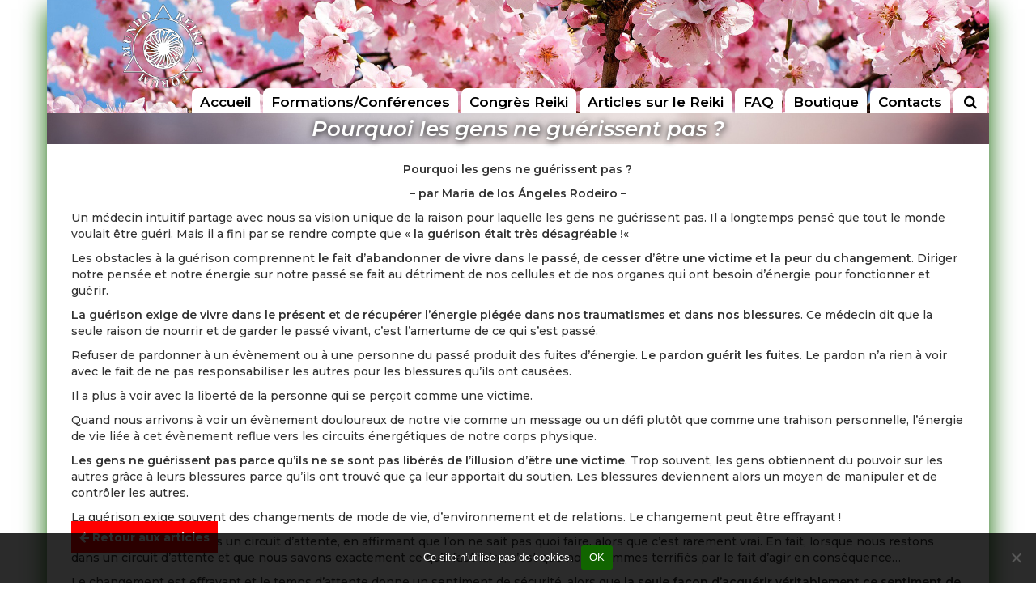

--- FILE ---
content_type: text/html; charset=UTF-8
request_url: https://www.reikiforum.com/articles-sur-le-reiki/pourquoi-les-gens-ne-guerissent-pas/
body_size: 10699
content:
<!DOCTYPE html>
<html lang="fr-FR">
<head>
	<meta charset="UTF-8">
    <!--[if IE]><meta http-equiv='X-UA-Compatible' content='IE=edge,chrome=1'><![endif]-->
		<meta name="viewport" content="width=device-width, initial-scale=1, maximum-scale=1" />
    <link rel="icon" type="image/ico" href="https://www.reikiforum.com/wp-content/themes/reikiforum/images/fav.ico">
	<meta name='robots' content='index, follow, max-image-preview:large, max-snippet:-1, max-video-preview:-1' />

	<!-- This site is optimized with the Yoast SEO plugin v23.3 - https://yoast.com/wordpress/plugins/seo/ -->
	<title>Pourquoi les gens ne guérissent pas ? - Reiki Forum</title>
	<link rel="canonical" href="https://www.reikiforum.com/articles-sur-le-reiki/pourquoi-les-gens-ne-guerissent-pas/" />
	<meta property="og:locale" content="fr_FR" />
	<meta property="og:type" content="article" />
	<meta property="og:title" content="Pourquoi les gens ne guérissent pas ? - Reiki Forum" />
	<meta property="og:description" content="Pourquoi les gens ne gu&eacute;rissent pas ? &#8211; par Mar&iacute;a de los &Aacute;ngeles Rodeiro &#8211; Un m&eacute;decin intuitif partage avec nous sa vision unique de la raison pour laquelle les gens ne gu&eacute;rissent pas. Il a longtemps pens&eacute; que tout le monde voulait &ecirc;tre gu&eacute;ri. Mais il a fini par se rendre compte que « la [&hellip;]" />
	<meta property="og:url" content="https://www.reikiforum.com/articles-sur-le-reiki/pourquoi-les-gens-ne-guerissent-pas/" />
	<meta property="og:site_name" content="Reiki Forum" />
	<meta property="article:publisher" content="https://fr-fr.facebook.com/NitaReiki" />
	<meta property="article:published_time" content="2008-12-22T12:49:00+00:00" />
	<meta property="article:modified_time" content="2022-12-09T15:28:42+00:00" />
	<meta name="author" content="Admin" />
	<meta name="twitter:card" content="summary_large_image" />
	<meta name="twitter:label1" content="Écrit par" />
	<meta name="twitter:data1" content="Admin" />
	<meta name="twitter:label2" content="Durée de lecture estimée" />
	<meta name="twitter:data2" content="4 minutes" />
	<script type="application/ld+json" class="yoast-schema-graph">{"@context":"https://schema.org","@graph":[{"@type":"Article","@id":"https://www.reikiforum.com/articles-sur-le-reiki/pourquoi-les-gens-ne-guerissent-pas/#article","isPartOf":{"@id":"https://www.reikiforum.com/articles-sur-le-reiki/pourquoi-les-gens-ne-guerissent-pas/"},"author":{"name":"Admin","@id":"https://www.reikiforum.com/#/schema/person/b5e45d229ffa2f931903ee8dd6309612"},"headline":"Pourquoi les gens ne guérissent pas ?","datePublished":"2008-12-22T12:49:00+00:00","dateModified":"2022-12-09T15:28:42+00:00","mainEntityOfPage":{"@id":"https://www.reikiforum.com/articles-sur-le-reiki/pourquoi-les-gens-ne-guerissent-pas/"},"wordCount":759,"publisher":{"@id":"https://www.reikiforum.com/#organization"},"articleSection":["Articles"],"inLanguage":"fr-FR"},{"@type":"WebPage","@id":"https://www.reikiforum.com/articles-sur-le-reiki/pourquoi-les-gens-ne-guerissent-pas/","url":"https://www.reikiforum.com/articles-sur-le-reiki/pourquoi-les-gens-ne-guerissent-pas/","name":"Pourquoi les gens ne guérissent pas ? - Reiki Forum","isPartOf":{"@id":"https://www.reikiforum.com/#website"},"datePublished":"2008-12-22T12:49:00+00:00","dateModified":"2022-12-09T15:28:42+00:00","breadcrumb":{"@id":"https://www.reikiforum.com/articles-sur-le-reiki/pourquoi-les-gens-ne-guerissent-pas/#breadcrumb"},"inLanguage":"fr-FR","potentialAction":[{"@type":"ReadAction","target":["https://www.reikiforum.com/articles-sur-le-reiki/pourquoi-les-gens-ne-guerissent-pas/"]}]},{"@type":"BreadcrumbList","@id":"https://www.reikiforum.com/articles-sur-le-reiki/pourquoi-les-gens-ne-guerissent-pas/#breadcrumb","itemListElement":[{"@type":"ListItem","position":1,"name":"Accueil","item":"https://www.reikiforum.com/"},{"@type":"ListItem","position":2,"name":"Pourquoi les gens ne guérissent pas ?"}]},{"@type":"WebSite","@id":"https://www.reikiforum.com/#website","url":"https://www.reikiforum.com/","name":"Reiki Forum","description":"","publisher":{"@id":"https://www.reikiforum.com/#organization"},"potentialAction":[{"@type":"SearchAction","target":{"@type":"EntryPoint","urlTemplate":"https://www.reikiforum.com/?s={search_term_string}"},"query-input":"required name=search_term_string"}],"inLanguage":"fr-FR"},{"@type":"Organization","@id":"https://www.reikiforum.com/#organization","name":"Reiki Forum","url":"https://www.reikiforum.com/","logo":{"@type":"ImageObject","inLanguage":"fr-FR","@id":"https://www.reikiforum.com/#/schema/logo/image/","url":"https://www.reikiforum.com/wp-content/uploads/2023/07/logo.png","contentUrl":"https://www.reikiforum.com/wp-content/uploads/2023/07/logo.png","width":300,"height":313,"caption":"Reiki Forum"},"image":{"@id":"https://www.reikiforum.com/#/schema/logo/image/"},"sameAs":["https://fr-fr.facebook.com/NitaReiki","https://www.youtube.com/c/NitaMocanuReikiforum"]},{"@type":"Person","@id":"https://www.reikiforum.com/#/schema/person/b5e45d229ffa2f931903ee8dd6309612","name":"Admin","image":{"@type":"ImageObject","inLanguage":"fr-FR","@id":"https://www.reikiforum.com/#/schema/person/image/","url":"https://secure.gravatar.com/avatar/a64a56d3521b91bb6d7836ea72867b9d79f97c91c31454aed007249cb93ba729?s=96&d=mm&r=g","contentUrl":"https://secure.gravatar.com/avatar/a64a56d3521b91bb6d7836ea72867b9d79f97c91c31454aed007249cb93ba729?s=96&d=mm&r=g","caption":"Admin"},"sameAs":["https://www.reikiforum.com"],"url":"https://www.reikiforum.com/articles-sur-le-reiki/author/admin/"}]}</script>
	<!-- / Yoast SEO plugin. -->


<link rel="alternate" title="oEmbed (JSON)" type="application/json+oembed" href="https://www.reikiforum.com/wp-json/oembed/1.0/embed?url=https%3A%2F%2Fwww.reikiforum.com%2Farticles-sur-le-reiki%2Fpourquoi-les-gens-ne-guerissent-pas%2F" />
<link rel="alternate" title="oEmbed (XML)" type="text/xml+oembed" href="https://www.reikiforum.com/wp-json/oembed/1.0/embed?url=https%3A%2F%2Fwww.reikiforum.com%2Farticles-sur-le-reiki%2Fpourquoi-les-gens-ne-guerissent-pas%2F&#038;format=xml" />
<style id='wp-img-auto-sizes-contain-inline-css' type='text/css'>
img:is([sizes=auto i],[sizes^="auto," i]){contain-intrinsic-size:3000px 1500px}
/*# sourceURL=wp-img-auto-sizes-contain-inline-css */
</style>
<style id='wp-emoji-styles-inline-css' type='text/css'>

	img.wp-smiley, img.emoji {
		display: inline !important;
		border: none !important;
		box-shadow: none !important;
		height: 1em !important;
		width: 1em !important;
		margin: 0 0.07em !important;
		vertical-align: -0.1em !important;
		background: none !important;
		padding: 0 !important;
	}
/*# sourceURL=wp-emoji-styles-inline-css */
</style>
<style id='wp-block-library-inline-css' type='text/css'>
:root{--wp-block-synced-color:#7a00df;--wp-block-synced-color--rgb:122,0,223;--wp-bound-block-color:var(--wp-block-synced-color);--wp-editor-canvas-background:#ddd;--wp-admin-theme-color:#007cba;--wp-admin-theme-color--rgb:0,124,186;--wp-admin-theme-color-darker-10:#006ba1;--wp-admin-theme-color-darker-10--rgb:0,107,160.5;--wp-admin-theme-color-darker-20:#005a87;--wp-admin-theme-color-darker-20--rgb:0,90,135;--wp-admin-border-width-focus:2px}@media (min-resolution:192dpi){:root{--wp-admin-border-width-focus:1.5px}}.wp-element-button{cursor:pointer}:root .has-very-light-gray-background-color{background-color:#eee}:root .has-very-dark-gray-background-color{background-color:#313131}:root .has-very-light-gray-color{color:#eee}:root .has-very-dark-gray-color{color:#313131}:root .has-vivid-green-cyan-to-vivid-cyan-blue-gradient-background{background:linear-gradient(135deg,#00d084,#0693e3)}:root .has-purple-crush-gradient-background{background:linear-gradient(135deg,#34e2e4,#4721fb 50%,#ab1dfe)}:root .has-hazy-dawn-gradient-background{background:linear-gradient(135deg,#faaca8,#dad0ec)}:root .has-subdued-olive-gradient-background{background:linear-gradient(135deg,#fafae1,#67a671)}:root .has-atomic-cream-gradient-background{background:linear-gradient(135deg,#fdd79a,#004a59)}:root .has-nightshade-gradient-background{background:linear-gradient(135deg,#330968,#31cdcf)}:root .has-midnight-gradient-background{background:linear-gradient(135deg,#020381,#2874fc)}:root{--wp--preset--font-size--normal:16px;--wp--preset--font-size--huge:42px}.has-regular-font-size{font-size:1em}.has-larger-font-size{font-size:2.625em}.has-normal-font-size{font-size:var(--wp--preset--font-size--normal)}.has-huge-font-size{font-size:var(--wp--preset--font-size--huge)}.has-text-align-center{text-align:center}.has-text-align-left{text-align:left}.has-text-align-right{text-align:right}.has-fit-text{white-space:nowrap!important}#end-resizable-editor-section{display:none}.aligncenter{clear:both}.items-justified-left{justify-content:flex-start}.items-justified-center{justify-content:center}.items-justified-right{justify-content:flex-end}.items-justified-space-between{justify-content:space-between}.screen-reader-text{border:0;clip-path:inset(50%);height:1px;margin:-1px;overflow:hidden;padding:0;position:absolute;width:1px;word-wrap:normal!important}.screen-reader-text:focus{background-color:#ddd;clip-path:none;color:#444;display:block;font-size:1em;height:auto;left:5px;line-height:normal;padding:15px 23px 14px;text-decoration:none;top:5px;width:auto;z-index:100000}html :where(.has-border-color){border-style:solid}html :where([style*=border-top-color]){border-top-style:solid}html :where([style*=border-right-color]){border-right-style:solid}html :where([style*=border-bottom-color]){border-bottom-style:solid}html :where([style*=border-left-color]){border-left-style:solid}html :where([style*=border-width]){border-style:solid}html :where([style*=border-top-width]){border-top-style:solid}html :where([style*=border-right-width]){border-right-style:solid}html :where([style*=border-bottom-width]){border-bottom-style:solid}html :where([style*=border-left-width]){border-left-style:solid}html :where(img[class*=wp-image-]){height:auto;max-width:100%}:where(figure){margin:0 0 1em}html :where(.is-position-sticky){--wp-admin--admin-bar--position-offset:var(--wp-admin--admin-bar--height,0px)}@media screen and (max-width:600px){html :where(.is-position-sticky){--wp-admin--admin-bar--position-offset:0px}}

/*# sourceURL=wp-block-library-inline-css */
</style><style id='global-styles-inline-css' type='text/css'>
:root{--wp--preset--aspect-ratio--square: 1;--wp--preset--aspect-ratio--4-3: 4/3;--wp--preset--aspect-ratio--3-4: 3/4;--wp--preset--aspect-ratio--3-2: 3/2;--wp--preset--aspect-ratio--2-3: 2/3;--wp--preset--aspect-ratio--16-9: 16/9;--wp--preset--aspect-ratio--9-16: 9/16;--wp--preset--color--black: #000000;--wp--preset--color--cyan-bluish-gray: #abb8c3;--wp--preset--color--white: #ffffff;--wp--preset--color--pale-pink: #f78da7;--wp--preset--color--vivid-red: #cf2e2e;--wp--preset--color--luminous-vivid-orange: #ff6900;--wp--preset--color--luminous-vivid-amber: #fcb900;--wp--preset--color--light-green-cyan: #7bdcb5;--wp--preset--color--vivid-green-cyan: #00d084;--wp--preset--color--pale-cyan-blue: #8ed1fc;--wp--preset--color--vivid-cyan-blue: #0693e3;--wp--preset--color--vivid-purple: #9b51e0;--wp--preset--gradient--vivid-cyan-blue-to-vivid-purple: linear-gradient(135deg,rgb(6,147,227) 0%,rgb(155,81,224) 100%);--wp--preset--gradient--light-green-cyan-to-vivid-green-cyan: linear-gradient(135deg,rgb(122,220,180) 0%,rgb(0,208,130) 100%);--wp--preset--gradient--luminous-vivid-amber-to-luminous-vivid-orange: linear-gradient(135deg,rgb(252,185,0) 0%,rgb(255,105,0) 100%);--wp--preset--gradient--luminous-vivid-orange-to-vivid-red: linear-gradient(135deg,rgb(255,105,0) 0%,rgb(207,46,46) 100%);--wp--preset--gradient--very-light-gray-to-cyan-bluish-gray: linear-gradient(135deg,rgb(238,238,238) 0%,rgb(169,184,195) 100%);--wp--preset--gradient--cool-to-warm-spectrum: linear-gradient(135deg,rgb(74,234,220) 0%,rgb(151,120,209) 20%,rgb(207,42,186) 40%,rgb(238,44,130) 60%,rgb(251,105,98) 80%,rgb(254,248,76) 100%);--wp--preset--gradient--blush-light-purple: linear-gradient(135deg,rgb(255,206,236) 0%,rgb(152,150,240) 100%);--wp--preset--gradient--blush-bordeaux: linear-gradient(135deg,rgb(254,205,165) 0%,rgb(254,45,45) 50%,rgb(107,0,62) 100%);--wp--preset--gradient--luminous-dusk: linear-gradient(135deg,rgb(255,203,112) 0%,rgb(199,81,192) 50%,rgb(65,88,208) 100%);--wp--preset--gradient--pale-ocean: linear-gradient(135deg,rgb(255,245,203) 0%,rgb(182,227,212) 50%,rgb(51,167,181) 100%);--wp--preset--gradient--electric-grass: linear-gradient(135deg,rgb(202,248,128) 0%,rgb(113,206,126) 100%);--wp--preset--gradient--midnight: linear-gradient(135deg,rgb(2,3,129) 0%,rgb(40,116,252) 100%);--wp--preset--font-size--small: 13px;--wp--preset--font-size--medium: 20px;--wp--preset--font-size--large: 36px;--wp--preset--font-size--x-large: 42px;--wp--preset--spacing--20: 0.44rem;--wp--preset--spacing--30: 0.67rem;--wp--preset--spacing--40: 1rem;--wp--preset--spacing--50: 1.5rem;--wp--preset--spacing--60: 2.25rem;--wp--preset--spacing--70: 3.38rem;--wp--preset--spacing--80: 5.06rem;--wp--preset--shadow--natural: 6px 6px 9px rgba(0, 0, 0, 0.2);--wp--preset--shadow--deep: 12px 12px 50px rgba(0, 0, 0, 0.4);--wp--preset--shadow--sharp: 6px 6px 0px rgba(0, 0, 0, 0.2);--wp--preset--shadow--outlined: 6px 6px 0px -3px rgb(255, 255, 255), 6px 6px rgb(0, 0, 0);--wp--preset--shadow--crisp: 6px 6px 0px rgb(0, 0, 0);}:where(.is-layout-flex){gap: 0.5em;}:where(.is-layout-grid){gap: 0.5em;}body .is-layout-flex{display: flex;}.is-layout-flex{flex-wrap: wrap;align-items: center;}.is-layout-flex > :is(*, div){margin: 0;}body .is-layout-grid{display: grid;}.is-layout-grid > :is(*, div){margin: 0;}:where(.wp-block-columns.is-layout-flex){gap: 2em;}:where(.wp-block-columns.is-layout-grid){gap: 2em;}:where(.wp-block-post-template.is-layout-flex){gap: 1.25em;}:where(.wp-block-post-template.is-layout-grid){gap: 1.25em;}.has-black-color{color: var(--wp--preset--color--black) !important;}.has-cyan-bluish-gray-color{color: var(--wp--preset--color--cyan-bluish-gray) !important;}.has-white-color{color: var(--wp--preset--color--white) !important;}.has-pale-pink-color{color: var(--wp--preset--color--pale-pink) !important;}.has-vivid-red-color{color: var(--wp--preset--color--vivid-red) !important;}.has-luminous-vivid-orange-color{color: var(--wp--preset--color--luminous-vivid-orange) !important;}.has-luminous-vivid-amber-color{color: var(--wp--preset--color--luminous-vivid-amber) !important;}.has-light-green-cyan-color{color: var(--wp--preset--color--light-green-cyan) !important;}.has-vivid-green-cyan-color{color: var(--wp--preset--color--vivid-green-cyan) !important;}.has-pale-cyan-blue-color{color: var(--wp--preset--color--pale-cyan-blue) !important;}.has-vivid-cyan-blue-color{color: var(--wp--preset--color--vivid-cyan-blue) !important;}.has-vivid-purple-color{color: var(--wp--preset--color--vivid-purple) !important;}.has-black-background-color{background-color: var(--wp--preset--color--black) !important;}.has-cyan-bluish-gray-background-color{background-color: var(--wp--preset--color--cyan-bluish-gray) !important;}.has-white-background-color{background-color: var(--wp--preset--color--white) !important;}.has-pale-pink-background-color{background-color: var(--wp--preset--color--pale-pink) !important;}.has-vivid-red-background-color{background-color: var(--wp--preset--color--vivid-red) !important;}.has-luminous-vivid-orange-background-color{background-color: var(--wp--preset--color--luminous-vivid-orange) !important;}.has-luminous-vivid-amber-background-color{background-color: var(--wp--preset--color--luminous-vivid-amber) !important;}.has-light-green-cyan-background-color{background-color: var(--wp--preset--color--light-green-cyan) !important;}.has-vivid-green-cyan-background-color{background-color: var(--wp--preset--color--vivid-green-cyan) !important;}.has-pale-cyan-blue-background-color{background-color: var(--wp--preset--color--pale-cyan-blue) !important;}.has-vivid-cyan-blue-background-color{background-color: var(--wp--preset--color--vivid-cyan-blue) !important;}.has-vivid-purple-background-color{background-color: var(--wp--preset--color--vivid-purple) !important;}.has-black-border-color{border-color: var(--wp--preset--color--black) !important;}.has-cyan-bluish-gray-border-color{border-color: var(--wp--preset--color--cyan-bluish-gray) !important;}.has-white-border-color{border-color: var(--wp--preset--color--white) !important;}.has-pale-pink-border-color{border-color: var(--wp--preset--color--pale-pink) !important;}.has-vivid-red-border-color{border-color: var(--wp--preset--color--vivid-red) !important;}.has-luminous-vivid-orange-border-color{border-color: var(--wp--preset--color--luminous-vivid-orange) !important;}.has-luminous-vivid-amber-border-color{border-color: var(--wp--preset--color--luminous-vivid-amber) !important;}.has-light-green-cyan-border-color{border-color: var(--wp--preset--color--light-green-cyan) !important;}.has-vivid-green-cyan-border-color{border-color: var(--wp--preset--color--vivid-green-cyan) !important;}.has-pale-cyan-blue-border-color{border-color: var(--wp--preset--color--pale-cyan-blue) !important;}.has-vivid-cyan-blue-border-color{border-color: var(--wp--preset--color--vivid-cyan-blue) !important;}.has-vivid-purple-border-color{border-color: var(--wp--preset--color--vivid-purple) !important;}.has-vivid-cyan-blue-to-vivid-purple-gradient-background{background: var(--wp--preset--gradient--vivid-cyan-blue-to-vivid-purple) !important;}.has-light-green-cyan-to-vivid-green-cyan-gradient-background{background: var(--wp--preset--gradient--light-green-cyan-to-vivid-green-cyan) !important;}.has-luminous-vivid-amber-to-luminous-vivid-orange-gradient-background{background: var(--wp--preset--gradient--luminous-vivid-amber-to-luminous-vivid-orange) !important;}.has-luminous-vivid-orange-to-vivid-red-gradient-background{background: var(--wp--preset--gradient--luminous-vivid-orange-to-vivid-red) !important;}.has-very-light-gray-to-cyan-bluish-gray-gradient-background{background: var(--wp--preset--gradient--very-light-gray-to-cyan-bluish-gray) !important;}.has-cool-to-warm-spectrum-gradient-background{background: var(--wp--preset--gradient--cool-to-warm-spectrum) !important;}.has-blush-light-purple-gradient-background{background: var(--wp--preset--gradient--blush-light-purple) !important;}.has-blush-bordeaux-gradient-background{background: var(--wp--preset--gradient--blush-bordeaux) !important;}.has-luminous-dusk-gradient-background{background: var(--wp--preset--gradient--luminous-dusk) !important;}.has-pale-ocean-gradient-background{background: var(--wp--preset--gradient--pale-ocean) !important;}.has-electric-grass-gradient-background{background: var(--wp--preset--gradient--electric-grass) !important;}.has-midnight-gradient-background{background: var(--wp--preset--gradient--midnight) !important;}.has-small-font-size{font-size: var(--wp--preset--font-size--small) !important;}.has-medium-font-size{font-size: var(--wp--preset--font-size--medium) !important;}.has-large-font-size{font-size: var(--wp--preset--font-size--large) !important;}.has-x-large-font-size{font-size: var(--wp--preset--font-size--x-large) !important;}
/*# sourceURL=global-styles-inline-css */
</style>

<style id='classic-theme-styles-inline-css' type='text/css'>
/*! This file is auto-generated */
.wp-block-button__link{color:#fff;background-color:#32373c;border-radius:9999px;box-shadow:none;text-decoration:none;padding:calc(.667em + 2px) calc(1.333em + 2px);font-size:1.125em}.wp-block-file__button{background:#32373c;color:#fff;text-decoration:none}
/*# sourceURL=/wp-includes/css/classic-themes.min.css */
</style>
<link rel='stylesheet' id='contact-form-7-css' href='https://www.reikiforum.com/wp-content/plugins/contact-form-7/includes/css/styles.css?ver=5.9.8' type='text/css' media='all' />
<link rel='stylesheet' id='cookie-notice-front-css' href='https://www.reikiforum.com/wp-content/plugins/cookie-notice/css/front.min.css?ver=2.4.18' type='text/css' media='all' />
<link rel='stylesheet' id='leaflet-css-css' href='https://www.reikiforum.com/wp-content/plugins/meow-lightbox/app/style.min.css?ver=1724327950' type='text/css' media='all' />
<link rel='stylesheet' id='bootstrap-css-css' href='https://www.reikiforum.com/wp-content/themes/reikiforum/css/bootstrap.min.css?ver=1.1' type='text/css' media='all' />
<link rel='stylesheet' id='magnific-css-css' href='https://www.reikiforum.com/wp-content/themes/reikiforum/css/magnific-popup.css?ver=1.1' type='text/css' media='all' />
<link rel='stylesheet' id='font-css-css' href='https://www.reikiforum.com/wp-content/themes/reikiforum/css/font-awesome.min.css?ver=1.1' type='text/css' media='all' />
<script type="text/javascript" id="mwl-build-js-js-extra">
/* <![CDATA[ */
var mwl_settings = {"plugin_url":"https://www.reikiforum.com/wp-content/plugins/meow-lightbox/classes/","settings":{"backdrop_opacity":85,"theme":"dark","orientation":"auto","selector":".entry-content, .gallery, .mgl-gallery, .wp-block-gallery,  .wp-block-image","selector_ahead":false,"deep_linking":false,"social_sharing":false,"separate_galleries":false,"animation_toggle":"none","animation_speed":"normal","low_res_placeholder":false,"wordpress_big_image":false,"right_click_protection":true,"magnification":true,"anti_selector":".blog, .archive, .emoji, .attachment-post-image, .no-lightbox","preloading":false,"download_link":false,"caption_source":"caption","caption_ellipsis":true,"exif":{"title":true,"caption":false,"camera":false,"date":false,"date_timezone":false,"lens":false,"shutter_speed":false,"aperture":false,"focal_length":false,"iso":false,"keywords":false},"slideshow":{"enabled":false,"timer":3000},"map":{"enabled":false}}};
//# sourceURL=mwl-build-js-js-extra
/* ]]> */
</script>
<script type="text/javascript" src="https://www.reikiforum.com/wp-content/plugins/meow-lightbox/app/lightbox.js?ver=1724327950" id="mwl-build-js-js"></script>
<script type="text/javascript" src="https://www.reikiforum.com/wp-content/themes/reikiforum/js/jquery.min.js?ver=6.9" id="jquery-js"></script>
<link rel="https://api.w.org/" href="https://www.reikiforum.com/wp-json/" /><link rel="alternate" title="JSON" type="application/json" href="https://www.reikiforum.com/wp-json/wp/v2/posts/4755" /><link rel="EditURI" type="application/rsd+xml" title="RSD" href="https://www.reikiforum.com/xmlrpc.php?rsd" />
<meta name="generator" content="WordPress 6.9" />
<link rel='shortlink' href='https://www.reikiforum.com/?p=4755' />
    <link rel="stylesheet" id="reiki-style-css" href="https://www.reikiforum.com/wp-content/themes/reikiforum/style.css?v=1.8" type="text/css" media="all">
</head>

<body class="wp-singular post-template-default single single-post postid-4755 single-format-standard wp-theme-reikiforum cookies-not-set">
    <div id="modal" class="mfp-hide white-popup-block">
    <a class="popup-modal-dismiss" href="#"><i class="fa fa-close" aria-hidden="true"></i></a>
        <div class="row pad30"> 
            <div class="col-md-12"><h2 class="title-modal">Rechercher :</h2></div>
            <div class="col-md-12">
            <form role="search" method="get" class="form-search" action="https://www.reikiforum.com/">
         
  <div class="input-group">
    <input type="text" class="form-control" placeholder="Recherche"  value="" name="s">
    <div class="input-group-btn">
      <button class="btn btn-default loupe-search" type="submit">
        <i class="fa fa-search" aria-hidden="true"></i>
      </button>
    </div>
  </div>
                </form></div></div>
    </div>
    <div id="page">
         <div class="container all-page">
             
    <header class="header">
       
            <div class="row">
              <div class="logo col-md-3 col-12 text-center"> <a href="https://www.reikiforum.com/"><img src="https://www.reikiforum.com/wp-content/themes/reikiforum/images/logo.png" title="ReikiForum"  alt="logo" /></a></div></div>
        <div class="flex-end">
        <div class="row menu-flex">
      <nav class="navbar navbar-expand-md navbar-light bg-light col-md-12" role="navigation">
    
          <button type="button" class="navbar-toggle btn-nav-1" data-toggle="collapse" data-target="#bs-menu-navbar-collapse-1">
              <span class="menu-1"><i class="fa fa-bars" aria-hidden="true"></i> Menu Principal</span>
      </button>
        
		<div id="bs-menu-navbar-collapse-1" class="collapse navbar-collapse"><ul id="menu-menu-top" class="nav navbar-nav text-center"><li itemscope="itemscope" itemtype="https://www.schema.org/SiteNavigationElement" id="menu-item-25" class="menu-item menu-item-type-post_type menu-item-object-page menu-item-home menu-item-25 nav-item"><a title="Accueil" href="https://www.reikiforum.com/" class="nav-link">Accueil</a></li>
<li itemscope="itemscope" itemtype="https://www.schema.org/SiteNavigationElement" id="menu-item-7610" class="menu-item menu-item-type-post_type menu-item-object-page menu-item-7610 nav-item"><a title="Formations/Conférences" href="https://www.reikiforum.com/formations-conferences/" class="nav-link">Formations/Conférences</a></li>
<li itemscope="itemscope" itemtype="https://www.schema.org/SiteNavigationElement" id="menu-item-28" class="menu-item menu-item-type-post_type menu-item-object-page menu-item-28 nav-item"><a title="Congrès Reiki" href="https://www.reikiforum.com/congres-reiki/" class="nav-link">Congrès Reiki</a></li>
<li itemscope="itemscope" itemtype="https://www.schema.org/SiteNavigationElement" id="menu-item-27" class="menu-item menu-item-type-post_type menu-item-object-page menu-item-27 nav-item"><a title="Articles sur le Reiki" href="https://www.reikiforum.com/articles-sur-le-reiki/" class="nav-link">Articles sur le Reiki</a></li>
<li itemscope="itemscope" itemtype="https://www.schema.org/SiteNavigationElement" id="menu-item-3674" class="menu-item menu-item-type-post_type menu-item-object-page menu-item-3674 nav-item"><a title="FAQ" href="https://www.reikiforum.com/faq/" class="nav-link">FAQ</a></li>
<li itemscope="itemscope" itemtype="https://www.schema.org/SiteNavigationElement" id="menu-item-30" class="menu-item menu-item-type-custom menu-item-object-custom menu-item-30 nav-item"><a title="Boutique" target="_blank" href="https://www.mundoreiki.net/2-accueil" class="nav-link">Boutique</a></li>
<li itemscope="itemscope" itemtype="https://www.schema.org/SiteNavigationElement" id="menu-item-31" class="menu-item menu-item-type-post_type menu-item-object-page menu-item-31 nav-item"><a title="Contacts" href="https://www.reikiforum.com/contacts/" class="nav-link">Contacts</a></li>
<li itemscope="itemscope" itemtype="https://www.schema.org/SiteNavigationElement" id="menu-item-54" class="popupmodal menu-item menu-item-type-custom menu-item-object-custom menu-item-54 nav-item"><a href="#modal" class="nav-link"><i class="fa fa-search" aria-hidden="true"></i></a></li>
</ul></div>            </nav></div></div>
    </header>
             <div class="bg-grey"><section class="article">
    <div class="title-top">
        <div class="container">
            <div class="row">
            
<div class="col-md-12">
    <h1 class="title-all">Pourquoi les gens ne guérissent pas ?</h1></div></div></div>
    </div>
<div class="bg-white">
    <div class="row">
        <div class="col-md-12 paddinglr-20"><div class="retour-article"><a href="articles-sur-le-reiki"><i class="fa fa-arrow-left" aria-hidden="true"></i> Retour aux articles</a></div></div>
    <div class="col-md-12 paddinglr-20 content-texte">
        <p align="center"><strong>Pourquoi les gens ne gu&eacute;rissent pas ?</strong></p>
<p align="center"><strong>&#8211; par Mar&iacute;a de los &Aacute;ngeles Rodeiro &#8211;</strong></p>
<p>Un m&eacute;decin intuitif partage avec nous sa vision unique de la raison pour laquelle les gens ne gu&eacute;rissent pas. Il a longtemps pens&eacute; que tout le monde voulait &ecirc;tre gu&eacute;ri. Mais il a fini par se rendre compte que « <strong>la gu&eacute;rison &eacute;tait tr&egrave;s d&eacute;sagr&eacute;able !</strong>« </p>
<p>Les obstacles &agrave; la gu&eacute;rison comprennent <strong>le fait d&rsquo;abandonner de vivre dans le pass&eacute;</strong>, <strong>de cesser d&rsquo;&ecirc;tre une victime</strong> et <strong>la peur du changement</strong>. Diriger notre pens&eacute;e et notre &eacute;nergie sur notre pass&eacute; se fait au d&eacute;triment de nos cellules et de nos organes qui ont besoin d&rsquo;&eacute;nergie pour fonctionner et gu&eacute;rir.</p>
<p><strong>La gu&eacute;rison exige de vivre dans le pr&eacute;sent et de r&eacute;cup&eacute;rer l&rsquo;&eacute;nergie pi&eacute;g&eacute;e dans nos traumatismes et dans nos blessures</strong>. Ce m&eacute;decin dit que la seule raison de nourrir et de garder le pass&eacute; vivant, c&rsquo;est l&rsquo;amertume de ce qui s&rsquo;est pass&eacute;.</p>
<p>Refuser de pardonner &agrave; un &eacute;v&egrave;nement ou &agrave; une personne du pass&eacute; produit des fuites d&rsquo;&eacute;nergie.<strong> Le pardon gu&eacute;rit les fuites</strong>. Le pardon n&rsquo;a rien &agrave; voir avec le fait de ne pas responsabiliser les autres pour les blessures qu&rsquo;ils ont caus&eacute;es.</p>
<p>Il a plus &agrave; voir avec la libert&eacute; de la personne qui se per&ccedil;oit comme une victime.</p>
<p>Quand nous arrivons &agrave; voir un &eacute;v&egrave;nement douloureux de notre vie comme un message ou un d&eacute;fi plut&ocirc;t que comme une trahison personnelle, l&rsquo;&eacute;nergie de vie li&eacute;e &agrave; cet &eacute;v&egrave;nement reflue vers les circuits &eacute;nerg&eacute;tiques de notre corps physique.</p>
<p><strong>Les gens ne gu&eacute;rissent pas parce qu&rsquo;ils ne se sont pas lib&eacute;r&eacute;s de l&rsquo;illusion d&rsquo;&ecirc;tre une victime</strong>. Trop souvent, les gens obtiennent du pouvoir sur les autres gr&acirc;ce &agrave; leurs blessures parce qu&rsquo;ils ont trouv&eacute; que &ccedil;a leur apportait du soutien. Les blessures deviennent alors un moyen de manipuler et de contr&ocirc;ler les autres.</p>
<p>La gu&eacute;rison exige souvent des changements de mode de vie, d&rsquo;environnement et de relations. Le changement peut &ecirc;tre effrayant !</p>
<p>Il est facile de rester dans un circuit d&rsquo;attente, en affirmant que l&rsquo;on ne sait pas quoi faire, alors que c&rsquo;est rarement vrai. En fait, lorsque nous restons dans un circuit d&rsquo;attente et que nous savons exactement ce qu&rsquo;il faut faire, c&rsquo;est que nous sommes terrifi&eacute;s par le fait d&rsquo;agir en cons&eacute;quence&hellip;</p>
<p>Le changement est effrayant et le temps d&rsquo;attente donne un sentiment de s&eacute;curit&eacute;, alors que <strong>la seule fa&ccedil;on d&rsquo;acqu&eacute;rir v&eacute;ritablement ce sentiment de s&eacute;curit&eacute; est d&rsquo;entrer dans le tourbillon des changements et de se sentir vivant &agrave; nouveau</strong>.</p>
<p>La gu&eacute;rison n&eacute;cessite une action. Bien manger, faire de l&rsquo;exercice quotidiennement, prendre le bon m&eacute;dicament produisent des changements sains dans le physique.</p>
<p><strong>Rel&acirc;cher le pass&eacute;, laisser tomber les emplois stressants ou les relations inappropri&eacute;es sont des actions qui lib&egrave;rent l&rsquo;&eacute;nergie du corps</strong>.</p>
<p>Ce qui am&eacute;liore l&rsquo;une am&eacute;liore l&rsquo;autre, la puissance physique et l&rsquo;&eacute;nergie sont intimement li&eacute;es.</p>
<p>M&ecirc;me le processus de la mort auquel nous sommes tous confront&eacute;s, peut devenir un acte de gu&eacute;rison des vieilles blessures qui se lib&egrave;rent en r&eacute;solvant les questions laiss&eacute;es en suspens avec ses proches.</p>
<p>(Au moment o&ugrave; ce num&eacute;ro de la revue est parti vers l&rsquo;imprimerie, nous avons fait tous les efforts possibles et imaginables pour contacter l&rsquo;auteur de cet article pour demander sa permission de publication. Impossible de la contacter. Nous la remercions cependant pour ce texte court et concentr&eacute;, et si quelqu&rsquo;un a ses coordonn&eacute;es, nous aimerions bien les avoir pour prendre contact avec elle. NDR)</p>
</div>
            

            </div>
        
            
    
</div>
 </section>
<footer>
    <div class="row">
    <div class="copyright col-md-12 text-center"> Copyright © 1995 - 2026 - Mundo Reiki Forum - Tous droits réservés - <a href="/mentions-legales">Mentions légales</a></div></div>
</footer>
</div>
</div></div></div>
<a href="#" id="back-to-top" title="Remonter"><span class="glyphicon glyphicon-arrow-up"></span></a>
<script type="speculationrules">
{"prefetch":[{"source":"document","where":{"and":[{"href_matches":"/*"},{"not":{"href_matches":["/wp-*.php","/wp-admin/*","/wp-content/uploads/*","/wp-content/*","/wp-content/plugins/*","/wp-content/themes/reikiforum/*","/*\\?(.+)"]}},{"not":{"selector_matches":"a[rel~=\"nofollow\"]"}},{"not":{"selector_matches":".no-prefetch, .no-prefetch a"}}]},"eagerness":"conservative"}]}
</script>
<script type="text/javascript" src="https://www.reikiforum.com/wp-includes/js/dist/hooks.min.js?ver=dd5603f07f9220ed27f1" id="wp-hooks-js"></script>
<script type="text/javascript" src="https://www.reikiforum.com/wp-includes/js/dist/i18n.min.js?ver=c26c3dc7bed366793375" id="wp-i18n-js"></script>
<script type="text/javascript" id="wp-i18n-js-after">
/* <![CDATA[ */
wp.i18n.setLocaleData( { 'text direction\u0004ltr': [ 'ltr' ] } );
//# sourceURL=wp-i18n-js-after
/* ]]> */
</script>
<script type="text/javascript" src="https://www.reikiforum.com/wp-content/plugins/contact-form-7/includes/swv/js/index.js?ver=5.9.8" id="swv-js"></script>
<script type="text/javascript" id="contact-form-7-js-extra">
/* <![CDATA[ */
var wpcf7 = {"api":{"root":"https://www.reikiforum.com/wp-json/","namespace":"contact-form-7/v1"}};
//# sourceURL=contact-form-7-js-extra
/* ]]> */
</script>
<script type="text/javascript" id="contact-form-7-js-translations">
/* <![CDATA[ */
( function( domain, translations ) {
	var localeData = translations.locale_data[ domain ] || translations.locale_data.messages;
	localeData[""].domain = domain;
	wp.i18n.setLocaleData( localeData, domain );
} )( "contact-form-7", {"translation-revision-date":"2024-10-17 17:27:10+0000","generator":"GlotPress\/4.0.1","domain":"messages","locale_data":{"messages":{"":{"domain":"messages","plural-forms":"nplurals=2; plural=n > 1;","lang":"fr"},"This contact form is placed in the wrong place.":["Ce formulaire de contact est plac\u00e9 dans un mauvais endroit."],"Error:":["Erreur\u00a0:"]}},"comment":{"reference":"includes\/js\/index.js"}} );
//# sourceURL=contact-form-7-js-translations
/* ]]> */
</script>
<script type="text/javascript" src="https://www.reikiforum.com/wp-content/plugins/contact-form-7/includes/js/index.js?ver=5.9.8" id="contact-form-7-js"></script>
<script type="text/javascript" id="cookie-notice-front-js-before">
/* <![CDATA[ */
var cnArgs = {"ajaxUrl":"https:\/\/www.reikiforum.com\/wp-admin\/admin-ajax.php","nonce":"8b71357a31","hideEffect":"fade","position":"bottom","onScroll":false,"onScrollOffset":100,"onClick":false,"cookieName":"cookie_notice_accepted","cookieTime":2592000,"cookieTimeRejected":2592000,"globalCookie":false,"redirection":false,"cache":false,"revokeCookies":false,"revokeCookiesOpt":"automatic"};

//# sourceURL=cookie-notice-front-js-before
/* ]]> */
</script>
<script type="text/javascript" src="https://www.reikiforum.com/wp-content/plugins/cookie-notice/js/front.min.js?ver=2.4.18" id="cookie-notice-front-js"></script>
<script type="text/javascript" src="https://www.reikiforum.com/wp-content/themes/reikiforum/js/bootstrap.min.js?ver=1.1" id="bootstrap-js-js"></script>
<script type="text/javascript" src="https://www.reikiforum.com/wp-content/themes/reikiforum/js/jquery.magnific-popup.min.js?ver=1.1" id="magnific-js-js"></script>
<script type="text/javascript" src="https://www.reikiforum.com/wp-content/themes/reikiforum/js/functions.js?ver=2.3" id="reiki-script-js"></script>
<script id="wp-emoji-settings" type="application/json">
{"baseUrl":"https://s.w.org/images/core/emoji/17.0.2/72x72/","ext":".png","svgUrl":"https://s.w.org/images/core/emoji/17.0.2/svg/","svgExt":".svg","source":{"concatemoji":"https://www.reikiforum.com/wp-includes/js/wp-emoji-release.min.js?ver=6.9"}}
</script>
<script type="module">
/* <![CDATA[ */
/*! This file is auto-generated */
const a=JSON.parse(document.getElementById("wp-emoji-settings").textContent),o=(window._wpemojiSettings=a,"wpEmojiSettingsSupports"),s=["flag","emoji"];function i(e){try{var t={supportTests:e,timestamp:(new Date).valueOf()};sessionStorage.setItem(o,JSON.stringify(t))}catch(e){}}function c(e,t,n){e.clearRect(0,0,e.canvas.width,e.canvas.height),e.fillText(t,0,0);t=new Uint32Array(e.getImageData(0,0,e.canvas.width,e.canvas.height).data);e.clearRect(0,0,e.canvas.width,e.canvas.height),e.fillText(n,0,0);const a=new Uint32Array(e.getImageData(0,0,e.canvas.width,e.canvas.height).data);return t.every((e,t)=>e===a[t])}function p(e,t){e.clearRect(0,0,e.canvas.width,e.canvas.height),e.fillText(t,0,0);var n=e.getImageData(16,16,1,1);for(let e=0;e<n.data.length;e++)if(0!==n.data[e])return!1;return!0}function u(e,t,n,a){switch(t){case"flag":return n(e,"\ud83c\udff3\ufe0f\u200d\u26a7\ufe0f","\ud83c\udff3\ufe0f\u200b\u26a7\ufe0f")?!1:!n(e,"\ud83c\udde8\ud83c\uddf6","\ud83c\udde8\u200b\ud83c\uddf6")&&!n(e,"\ud83c\udff4\udb40\udc67\udb40\udc62\udb40\udc65\udb40\udc6e\udb40\udc67\udb40\udc7f","\ud83c\udff4\u200b\udb40\udc67\u200b\udb40\udc62\u200b\udb40\udc65\u200b\udb40\udc6e\u200b\udb40\udc67\u200b\udb40\udc7f");case"emoji":return!a(e,"\ud83e\u1fac8")}return!1}function f(e,t,n,a){let r;const o=(r="undefined"!=typeof WorkerGlobalScope&&self instanceof WorkerGlobalScope?new OffscreenCanvas(300,150):document.createElement("canvas")).getContext("2d",{willReadFrequently:!0}),s=(o.textBaseline="top",o.font="600 32px Arial",{});return e.forEach(e=>{s[e]=t(o,e,n,a)}),s}function r(e){var t=document.createElement("script");t.src=e,t.defer=!0,document.head.appendChild(t)}a.supports={everything:!0,everythingExceptFlag:!0},new Promise(t=>{let n=function(){try{var e=JSON.parse(sessionStorage.getItem(o));if("object"==typeof e&&"number"==typeof e.timestamp&&(new Date).valueOf()<e.timestamp+604800&&"object"==typeof e.supportTests)return e.supportTests}catch(e){}return null}();if(!n){if("undefined"!=typeof Worker&&"undefined"!=typeof OffscreenCanvas&&"undefined"!=typeof URL&&URL.createObjectURL&&"undefined"!=typeof Blob)try{var e="postMessage("+f.toString()+"("+[JSON.stringify(s),u.toString(),c.toString(),p.toString()].join(",")+"));",a=new Blob([e],{type:"text/javascript"});const r=new Worker(URL.createObjectURL(a),{name:"wpTestEmojiSupports"});return void(r.onmessage=e=>{i(n=e.data),r.terminate(),t(n)})}catch(e){}i(n=f(s,u,c,p))}t(n)}).then(e=>{for(const n in e)a.supports[n]=e[n],a.supports.everything=a.supports.everything&&a.supports[n],"flag"!==n&&(a.supports.everythingExceptFlag=a.supports.everythingExceptFlag&&a.supports[n]);var t;a.supports.everythingExceptFlag=a.supports.everythingExceptFlag&&!a.supports.flag,a.supports.everything||((t=a.source||{}).concatemoji?r(t.concatemoji):t.wpemoji&&t.twemoji&&(r(t.twemoji),r(t.wpemoji)))});
//# sourceURL=https://www.reikiforum.com/wp-includes/js/wp-emoji-loader.min.js
/* ]]> */
</script>

		<!-- Cookie Notice plugin v2.4.18 by Hu-manity.co https://hu-manity.co/ -->
		<div id="cookie-notice" role="dialog" class="cookie-notice-hidden cookie-revoke-hidden cn-position-bottom" aria-label="Cookie Notice" style="background-color: rgba(0,0,0,0.83);"><div class="cookie-notice-container" style="color: #fff"><span id="cn-notice-text" class="cn-text-container">Ce site n’utilise pas de cookies.</span><span id="cn-notice-buttons" class="cn-buttons-container"><a href="#" id="cn-accept-cookie" data-cookie-set="accept" class="cn-set-cookie cn-button" aria-label="OK" style="background-color: #116500">OK</a></span><span id="cn-close-notice" data-cookie-set="accept" class="cn-close-icon" title="Non"></span></div>
			
		</div>
		<!-- / Cookie Notice plugin -->
</body>
</html>